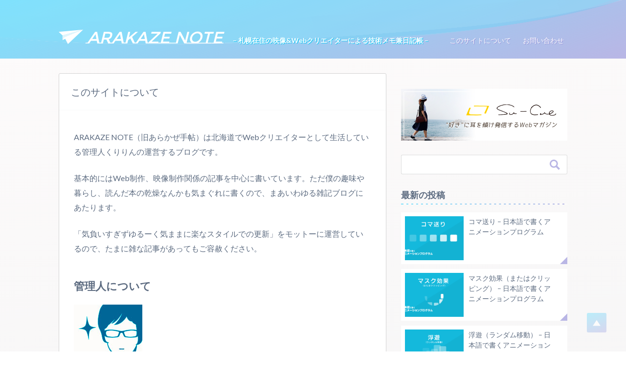

--- FILE ---
content_type: text/html; charset=UTF-8
request_url: http://arakaze.ready.jp/info
body_size: 10920
content:
<!doctype html>
	<head>
<!-- Global site tag (gtag.js) - Google Analytics -->
<script async src="https://www.googletagmanager.com/gtag/js?id=UA-42965447-1"></script>
<script>
  window.dataLayer = window.dataLayer || [];
  function gtag(){dataLayer.push(arguments);}
  gtag('js', new Date());

  gtag('config', 'UA-42965447-1');
</script>

		<meta charset="utf-8">
		<meta http-equiv="X-UA-Compatible" content="IE=edge">

		
		<meta name="HandheldFriendly" content="True">
		<meta name="MobileOptimized" content="320">
		<meta name="viewport" content="width=device-width, initial-scale=1"/>

		<link rel="apple-touch-icon" href="http://arakaze.ready.jp/wp-content/themes/arakaze_note/library/images/apple-touch-icon.png">
		<link rel="icon" href="http://arakaze.ready.jp/wp-content/themes/arakaze_note/favicon.ico">

		<link rel="pingback" href="http://arakaze.ready.jp/xmlrpc.php">

		<meta property="og:title" content="このサイトについて | ARAKAZE NOTE"/>
		<meta property="og:type" content="article"/>
		<meta property="og:url" content="http://arakaze.ready.jp/info"/>
				
                    	<meta property="og:image" content="http://arakaze.ready.jp/wp-content/themes/arakaze/images/me.jpg" />
          				<meta property="og:site_name" content="ARAKAZE NOTE"/>
		<meta property="og:description" content="Web関係の話題を中心に、心惹かれるモノコトをなんでも綴ります。中の人の日々の記録帳として読書の感想や趣味の話しなど少々雑多な内容となっています"/>

		<meta name="twitter:card" content="summary_large_image">
		<meta name="twitter:site" content="@takumin_88">

			<style>img:is([sizes="auto" i], [sizes^="auto," i]) { contain-intrinsic-size: 3000px 1500px }</style>
	
		<!-- All in One SEO 4.1.0.3 -->
		<title>このサイトについて | ARAKAZE NOTE</title>
		<meta name="description" content="ARAKAZE NOTE（旧あらかぜ手帖）は北海道でWebクリエイターとして生活している管理人くりりんの運営す... もっと読む »"/>
		<link rel="canonical" href="http://arakaze.ready.jp/info" />
		<meta property="og:site_name" content="ARAKAZE NOTE | - 札幌在住の映像&amp;Webクリエイターによる技術メモ兼日記帳 -" />
		<meta property="og:type" content="article" />
		<meta property="og:title" content="このサイトについて | ARAKAZE NOTE" />
		<meta property="og:description" content="ARAKAZE NOTE（旧あらかぜ手帖）は北海道でWebクリエイターとして生活している管理人くりりんの運営す... もっと読む »" />
		<meta property="og:url" content="http://arakaze.ready.jp/info" />
		<meta property="article:published_time" content="2013-11-06T14:09:04Z" />
		<meta property="article:modified_time" content="2018-03-29T08:15:49Z" />
		<meta name="google" content="nositelinkssearchbox" />
		<script type="application/ld+json" class="aioseo-schema">
			{"@context":"https:\/\/schema.org","@graph":[{"@type":"WebSite","@id":"http:\/\/arakaze.ready.jp\/#website","url":"http:\/\/arakaze.ready.jp\/","name":"ARAKAZE NOTE","description":"- \u672d\u5e4c\u5728\u4f4f\u306e\u6620\u50cf&Web\u30af\u30ea\u30a8\u30a4\u30bf\u30fc\u306b\u3088\u308b\u6280\u8853\u30e1\u30e2\u517c\u65e5\u8a18\u5e33 -","publisher":{"@id":"http:\/\/arakaze.ready.jp\/#organization"}},{"@type":"Organization","@id":"http:\/\/arakaze.ready.jp\/#organization","name":"ARAKAZE NOTE","url":"http:\/\/arakaze.ready.jp\/"},{"@type":"BreadcrumbList","@id":"http:\/\/arakaze.ready.jp\/info#breadcrumblist","itemListElement":[{"@type":"ListItem","@id":"http:\/\/arakaze.ready.jp\/#listItem","position":"1","item":{"@id":"http:\/\/arakaze.ready.jp\/#item","name":"\u30db\u30fc\u30e0","description":"- \u672d\u5e4c\u5728\u4f4f\u306e\u6620\u50cf&Web\u30af\u30ea\u30a8\u30a4\u30bf\u30fc\u306b\u3088\u308b\u6280\u8853\u30e1\u30e2\u517c\u65e5\u8a18\u5e33 -","url":"http:\/\/arakaze.ready.jp\/"},"nextItem":"http:\/\/arakaze.ready.jp\/info#listItem"},{"@type":"ListItem","@id":"http:\/\/arakaze.ready.jp\/info#listItem","position":"2","item":{"@id":"http:\/\/arakaze.ready.jp\/info#item","name":"\u3053\u306e\u30b5\u30a4\u30c8\u306b\u3064\u3044\u3066","description":"ARAKAZE NOTE\uff08\u65e7\u3042\u3089\u304b\u305c\u624b\u5e16\uff09\u306f\u5317\u6d77\u9053\u3067Web\u30af\u30ea\u30a8\u30a4\u30bf\u30fc\u3068\u3057\u3066\u751f\u6d3b\u3057\u3066\u3044\u308b\u7ba1\u7406\u4eba\u304f\u308a\u308a\u3093\u306e\u904b\u55b6\u3059... \u3082\u3063\u3068\u8aad\u3080 \u00bb","url":"http:\/\/arakaze.ready.jp\/info"},"previousItem":"http:\/\/arakaze.ready.jp\/#listItem"}]},{"@type":"WebPage","@id":"http:\/\/arakaze.ready.jp\/info#webpage","url":"http:\/\/arakaze.ready.jp\/info","name":"\u3053\u306e\u30b5\u30a4\u30c8\u306b\u3064\u3044\u3066 | ARAKAZE NOTE","description":"ARAKAZE NOTE\uff08\u65e7\u3042\u3089\u304b\u305c\u624b\u5e16\uff09\u306f\u5317\u6d77\u9053\u3067Web\u30af\u30ea\u30a8\u30a4\u30bf\u30fc\u3068\u3057\u3066\u751f\u6d3b\u3057\u3066\u3044\u308b\u7ba1\u7406\u4eba\u304f\u308a\u308a\u3093\u306e\u904b\u55b6\u3059... \u3082\u3063\u3068\u8aad\u3080 \u00bb","inLanguage":"ja","isPartOf":{"@id":"http:\/\/arakaze.ready.jp\/#website"},"breadcrumb":{"@id":"http:\/\/arakaze.ready.jp\/info#breadcrumblist"},"datePublished":"2013-11-06T14:09:04+09:00","dateModified":"2018-03-29T08:15:49+09:00"}]}
		</script>
		<script type="text/javascript" >
			window.ga=window.ga||function(){(ga.q=ga.q||[]).push(arguments)};ga.l=+new Date;
			ga('create', "UA-42965447-1", 'auto');
			ga('send', 'pageview');
		</script>
		<script async src="https://www.google-analytics.com/analytics.js"></script>
		<!-- All in One SEO -->

<link rel='dns-prefetch' href='//fonts.googleapis.com' />
<link rel="alternate" type="application/rss+xml" title="ARAKAZE NOTE &raquo; フィード" href="http://arakaze.ready.jp/feed" />
<link rel="alternate" type="application/rss+xml" title="ARAKAZE NOTE &raquo; コメントフィード" href="http://arakaze.ready.jp/comments/feed" />
<link rel="alternate" type="application/rss+xml" title="ARAKAZE NOTE &raquo; このサイトについて のコメントのフィード" href="http://arakaze.ready.jp/info/feed" />
<link rel='stylesheet' id='wp-block-library-css' href='http://arakaze.ready.jp/wp-includes/css/dist/block-library/style.min.css' type='text/css' media='all' />
<style id='classic-theme-styles-inline-css' type='text/css'>
/*! This file is auto-generated */
.wp-block-button__link{color:#fff;background-color:#32373c;border-radius:9999px;box-shadow:none;text-decoration:none;padding:calc(.667em + 2px) calc(1.333em + 2px);font-size:1.125em}.wp-block-file__button{background:#32373c;color:#fff;text-decoration:none}
</style>
<style id='global-styles-inline-css' type='text/css'>
:root{--wp--preset--aspect-ratio--square: 1;--wp--preset--aspect-ratio--4-3: 4/3;--wp--preset--aspect-ratio--3-4: 3/4;--wp--preset--aspect-ratio--3-2: 3/2;--wp--preset--aspect-ratio--2-3: 2/3;--wp--preset--aspect-ratio--16-9: 16/9;--wp--preset--aspect-ratio--9-16: 9/16;--wp--preset--color--black: #000000;--wp--preset--color--cyan-bluish-gray: #abb8c3;--wp--preset--color--white: #ffffff;--wp--preset--color--pale-pink: #f78da7;--wp--preset--color--vivid-red: #cf2e2e;--wp--preset--color--luminous-vivid-orange: #ff6900;--wp--preset--color--luminous-vivid-amber: #fcb900;--wp--preset--color--light-green-cyan: #7bdcb5;--wp--preset--color--vivid-green-cyan: #00d084;--wp--preset--color--pale-cyan-blue: #8ed1fc;--wp--preset--color--vivid-cyan-blue: #0693e3;--wp--preset--color--vivid-purple: #9b51e0;--wp--preset--gradient--vivid-cyan-blue-to-vivid-purple: linear-gradient(135deg,rgba(6,147,227,1) 0%,rgb(155,81,224) 100%);--wp--preset--gradient--light-green-cyan-to-vivid-green-cyan: linear-gradient(135deg,rgb(122,220,180) 0%,rgb(0,208,130) 100%);--wp--preset--gradient--luminous-vivid-amber-to-luminous-vivid-orange: linear-gradient(135deg,rgba(252,185,0,1) 0%,rgba(255,105,0,1) 100%);--wp--preset--gradient--luminous-vivid-orange-to-vivid-red: linear-gradient(135deg,rgba(255,105,0,1) 0%,rgb(207,46,46) 100%);--wp--preset--gradient--very-light-gray-to-cyan-bluish-gray: linear-gradient(135deg,rgb(238,238,238) 0%,rgb(169,184,195) 100%);--wp--preset--gradient--cool-to-warm-spectrum: linear-gradient(135deg,rgb(74,234,220) 0%,rgb(151,120,209) 20%,rgb(207,42,186) 40%,rgb(238,44,130) 60%,rgb(251,105,98) 80%,rgb(254,248,76) 100%);--wp--preset--gradient--blush-light-purple: linear-gradient(135deg,rgb(255,206,236) 0%,rgb(152,150,240) 100%);--wp--preset--gradient--blush-bordeaux: linear-gradient(135deg,rgb(254,205,165) 0%,rgb(254,45,45) 50%,rgb(107,0,62) 100%);--wp--preset--gradient--luminous-dusk: linear-gradient(135deg,rgb(255,203,112) 0%,rgb(199,81,192) 50%,rgb(65,88,208) 100%);--wp--preset--gradient--pale-ocean: linear-gradient(135deg,rgb(255,245,203) 0%,rgb(182,227,212) 50%,rgb(51,167,181) 100%);--wp--preset--gradient--electric-grass: linear-gradient(135deg,rgb(202,248,128) 0%,rgb(113,206,126) 100%);--wp--preset--gradient--midnight: linear-gradient(135deg,rgb(2,3,129) 0%,rgb(40,116,252) 100%);--wp--preset--font-size--small: 13px;--wp--preset--font-size--medium: 20px;--wp--preset--font-size--large: 36px;--wp--preset--font-size--x-large: 42px;--wp--preset--spacing--20: 0.44rem;--wp--preset--spacing--30: 0.67rem;--wp--preset--spacing--40: 1rem;--wp--preset--spacing--50: 1.5rem;--wp--preset--spacing--60: 2.25rem;--wp--preset--spacing--70: 3.38rem;--wp--preset--spacing--80: 5.06rem;--wp--preset--shadow--natural: 6px 6px 9px rgba(0, 0, 0, 0.2);--wp--preset--shadow--deep: 12px 12px 50px rgba(0, 0, 0, 0.4);--wp--preset--shadow--sharp: 6px 6px 0px rgba(0, 0, 0, 0.2);--wp--preset--shadow--outlined: 6px 6px 0px -3px rgba(255, 255, 255, 1), 6px 6px rgba(0, 0, 0, 1);--wp--preset--shadow--crisp: 6px 6px 0px rgba(0, 0, 0, 1);}:where(.is-layout-flex){gap: 0.5em;}:where(.is-layout-grid){gap: 0.5em;}body .is-layout-flex{display: flex;}.is-layout-flex{flex-wrap: wrap;align-items: center;}.is-layout-flex > :is(*, div){margin: 0;}body .is-layout-grid{display: grid;}.is-layout-grid > :is(*, div){margin: 0;}:where(.wp-block-columns.is-layout-flex){gap: 2em;}:where(.wp-block-columns.is-layout-grid){gap: 2em;}:where(.wp-block-post-template.is-layout-flex){gap: 1.25em;}:where(.wp-block-post-template.is-layout-grid){gap: 1.25em;}.has-black-color{color: var(--wp--preset--color--black) !important;}.has-cyan-bluish-gray-color{color: var(--wp--preset--color--cyan-bluish-gray) !important;}.has-white-color{color: var(--wp--preset--color--white) !important;}.has-pale-pink-color{color: var(--wp--preset--color--pale-pink) !important;}.has-vivid-red-color{color: var(--wp--preset--color--vivid-red) !important;}.has-luminous-vivid-orange-color{color: var(--wp--preset--color--luminous-vivid-orange) !important;}.has-luminous-vivid-amber-color{color: var(--wp--preset--color--luminous-vivid-amber) !important;}.has-light-green-cyan-color{color: var(--wp--preset--color--light-green-cyan) !important;}.has-vivid-green-cyan-color{color: var(--wp--preset--color--vivid-green-cyan) !important;}.has-pale-cyan-blue-color{color: var(--wp--preset--color--pale-cyan-blue) !important;}.has-vivid-cyan-blue-color{color: var(--wp--preset--color--vivid-cyan-blue) !important;}.has-vivid-purple-color{color: var(--wp--preset--color--vivid-purple) !important;}.has-black-background-color{background-color: var(--wp--preset--color--black) !important;}.has-cyan-bluish-gray-background-color{background-color: var(--wp--preset--color--cyan-bluish-gray) !important;}.has-white-background-color{background-color: var(--wp--preset--color--white) !important;}.has-pale-pink-background-color{background-color: var(--wp--preset--color--pale-pink) !important;}.has-vivid-red-background-color{background-color: var(--wp--preset--color--vivid-red) !important;}.has-luminous-vivid-orange-background-color{background-color: var(--wp--preset--color--luminous-vivid-orange) !important;}.has-luminous-vivid-amber-background-color{background-color: var(--wp--preset--color--luminous-vivid-amber) !important;}.has-light-green-cyan-background-color{background-color: var(--wp--preset--color--light-green-cyan) !important;}.has-vivid-green-cyan-background-color{background-color: var(--wp--preset--color--vivid-green-cyan) !important;}.has-pale-cyan-blue-background-color{background-color: var(--wp--preset--color--pale-cyan-blue) !important;}.has-vivid-cyan-blue-background-color{background-color: var(--wp--preset--color--vivid-cyan-blue) !important;}.has-vivid-purple-background-color{background-color: var(--wp--preset--color--vivid-purple) !important;}.has-black-border-color{border-color: var(--wp--preset--color--black) !important;}.has-cyan-bluish-gray-border-color{border-color: var(--wp--preset--color--cyan-bluish-gray) !important;}.has-white-border-color{border-color: var(--wp--preset--color--white) !important;}.has-pale-pink-border-color{border-color: var(--wp--preset--color--pale-pink) !important;}.has-vivid-red-border-color{border-color: var(--wp--preset--color--vivid-red) !important;}.has-luminous-vivid-orange-border-color{border-color: var(--wp--preset--color--luminous-vivid-orange) !important;}.has-luminous-vivid-amber-border-color{border-color: var(--wp--preset--color--luminous-vivid-amber) !important;}.has-light-green-cyan-border-color{border-color: var(--wp--preset--color--light-green-cyan) !important;}.has-vivid-green-cyan-border-color{border-color: var(--wp--preset--color--vivid-green-cyan) !important;}.has-pale-cyan-blue-border-color{border-color: var(--wp--preset--color--pale-cyan-blue) !important;}.has-vivid-cyan-blue-border-color{border-color: var(--wp--preset--color--vivid-cyan-blue) !important;}.has-vivid-purple-border-color{border-color: var(--wp--preset--color--vivid-purple) !important;}.has-vivid-cyan-blue-to-vivid-purple-gradient-background{background: var(--wp--preset--gradient--vivid-cyan-blue-to-vivid-purple) !important;}.has-light-green-cyan-to-vivid-green-cyan-gradient-background{background: var(--wp--preset--gradient--light-green-cyan-to-vivid-green-cyan) !important;}.has-luminous-vivid-amber-to-luminous-vivid-orange-gradient-background{background: var(--wp--preset--gradient--luminous-vivid-amber-to-luminous-vivid-orange) !important;}.has-luminous-vivid-orange-to-vivid-red-gradient-background{background: var(--wp--preset--gradient--luminous-vivid-orange-to-vivid-red) !important;}.has-very-light-gray-to-cyan-bluish-gray-gradient-background{background: var(--wp--preset--gradient--very-light-gray-to-cyan-bluish-gray) !important;}.has-cool-to-warm-spectrum-gradient-background{background: var(--wp--preset--gradient--cool-to-warm-spectrum) !important;}.has-blush-light-purple-gradient-background{background: var(--wp--preset--gradient--blush-light-purple) !important;}.has-blush-bordeaux-gradient-background{background: var(--wp--preset--gradient--blush-bordeaux) !important;}.has-luminous-dusk-gradient-background{background: var(--wp--preset--gradient--luminous-dusk) !important;}.has-pale-ocean-gradient-background{background: var(--wp--preset--gradient--pale-ocean) !important;}.has-electric-grass-gradient-background{background: var(--wp--preset--gradient--electric-grass) !important;}.has-midnight-gradient-background{background: var(--wp--preset--gradient--midnight) !important;}.has-small-font-size{font-size: var(--wp--preset--font-size--small) !important;}.has-medium-font-size{font-size: var(--wp--preset--font-size--medium) !important;}.has-large-font-size{font-size: var(--wp--preset--font-size--large) !important;}.has-x-large-font-size{font-size: var(--wp--preset--font-size--x-large) !important;}
:where(.wp-block-post-template.is-layout-flex){gap: 1.25em;}:where(.wp-block-post-template.is-layout-grid){gap: 1.25em;}
:where(.wp-block-columns.is-layout-flex){gap: 2em;}:where(.wp-block-columns.is-layout-grid){gap: 2em;}
:root :where(.wp-block-pullquote){font-size: 1.5em;line-height: 1.6;}
</style>
<link rel='stylesheet' id='contact-form-7-css' href='http://arakaze.ready.jp/wp-content/plugins/contact-form-7/includes/css/styles.css' type='text/css' media='all' />
<link rel='stylesheet' id='wordpress-popular-posts-css-css' href='http://arakaze.ready.jp/wp-content/plugins/wordpress-popular-posts/assets/css/wpp.css' type='text/css' media='all' />
<link rel='stylesheet' id='googleFonts-css' href='//fonts.googleapis.com/css?family=Lato%3A400%2C700%2C400italic%2C700italic' type='text/css' media='all' />
<link rel='stylesheet' id='bones-stylesheet-css' href='http://arakaze.ready.jp/wp-content/themes/arakaze_note/library/css/style.css' type='text/css' media='all' />
<!--[if lt IE 9]>
<link rel='stylesheet' id='bones-ie-only-css' href='http://arakaze.ready.jp/wp-content/themes/arakaze_note/library/css/ie.css' type='text/css' media='all' />
<![endif]-->
<script type="application/json" id="wpp-json">
/* <![CDATA[ */
{"sampling_active":0,"sampling_rate":100,"ajax_url":"http:\/\/arakaze.ready.jp\/wp-json\/wordpress-popular-posts\/v1\/popular-posts","ID":884,"token":"246929fda6","lang":0,"debug":0}
/* ]]> */
</script>
<script type="text/javascript" src="http://arakaze.ready.jp/wp-content/plugins/wordpress-popular-posts/assets/js/wpp.min.js" id="wpp-js-js"></script>
<script type="text/javascript" src="http://arakaze.ready.jp/wp-content/themes/arakaze_note/library/js/libs/modernizr.custom.min.js" id="bones-modernizr-js"></script>
<script type="text/javascript" src="http://arakaze.ready.jp/wp-includes/js/jquery/jquery.min.js" id="jquery-core-js"></script>
<script type="text/javascript" src="http://arakaze.ready.jp/wp-includes/js/jquery/jquery-migrate.min.js" id="jquery-migrate-js"></script>
<link rel="https://api.w.org/" href="http://arakaze.ready.jp/wp-json/" /><link rel="alternate" title="JSON" type="application/json" href="http://arakaze.ready.jp/wp-json/wp/v2/pages/884" /><link rel='shortlink' href='http://arakaze.ready.jp/?p=884' />
<link rel="alternate" title="oEmbed (JSON)" type="application/json+oembed" href="http://arakaze.ready.jp/wp-json/oembed/1.0/embed?url=http%3A%2F%2Farakaze.ready.jp%2Finfo" />
<link rel="alternate" title="oEmbed (XML)" type="text/xml+oembed" href="http://arakaze.ready.jp/wp-json/oembed/1.0/embed?url=http%3A%2F%2Farakaze.ready.jp%2Finfo&#038;format=xml" />
        <style>
            @-webkit-keyframes bgslide {
                from {
                    background-position-x: 0;
                }
                to {
                    background-position-x: -200%;
                }
            }

            @keyframes bgslide {
                    from {
                        background-position-x: 0;
                    }
                    to {
                        background-position-x: -200%;
                    }
            }

            .wpp-widget-placeholder {
                margin: 0 auto;
                width: 60px;
                height: 3px;
                background: #dd3737;
                background: -webkit-gradient(linear, left top, right top, from(#dd3737), color-stop(10%, #571313), to(#dd3737));
                background: linear-gradient(90deg, #dd3737 0%, #571313 10%, #dd3737 100%);
                background-size: 200% auto;
                border-radius: 3px;
                -webkit-animation: bgslide 1s infinite linear;
                animation: bgslide 1s infinite linear;
            }
        </style>
        	</head>
		<body class="page-template-default page page-id-884"id="" itemscope itemtype="http://schema.org/WebPage">

		<div id="container">
			<!--  /// Common header /// -->
			<header class="header" itemscope itemtype="http://schema.org/WPHeader">
		        <div class="wavewrap">
		          <div class="waveinner">
		            <div class="wave -one"></div>
		            <div class="wave -two"></div>
		            <div class="wave -three"></div>
		          </div>
		        </div>
				<div id="inner-header" class="wrap cf">
			          <p class="mark">
			            <svg version="1.1" xmlns="http://www.w3.org/2000/svg" xmlns:xlink="http://www.w3.org/1999/xlink" x="0px" y="0px" width="256.227px" height="151.171px" viewbox="0 0 256.227 151.171" enable-background="new 0 0 256.227 151.171" xml:space="preserve">
			              <path fill-rule="evenodd" clip-rule="evenodd" fill="#e0f6fc" d="M40,60.299L256.227,0L39.62,110.469L40,60.299z">&#x9;</path>
			              <path fill-rule="evenodd" clip-rule="evenodd" fill="#FFFFFF" d="M256.227,0L40,60.299L0,22.994L256.227,0z">&#x9;</path>
			              <path fill-rule="evenodd" clip-rule="evenodd" fill="#FFFFFF" d="M256.227,0L96.768,151.171l-36.27-71.008L256.227,0z">&#x9;</path>
			              <path fill-rule="evenodd" clip-rule="evenodd" fill="#FFFFFF" d="M60.886,79.832l7.562,15.008l-27.271,13.907L60.886,79.832z"></path>
			            </svg>
			          </p>
					<h2 id="logo" class="h1" itemscope itemtype="http://schema.org/Organization"><a href="http://arakaze.ready.jp" rel="nofollow">ARAKAZE NOTE</a></h2>
					<p class="logo_discription">&#8211; 札幌在住の映像&amp;Webクリエイターによる技術メモ兼日記帳 &#8211;</p>
					<div class="btn-menu"><span></span><span></span><span></span><span></span></div>
					<svg version="1.1" xmlns="http://www.w3.org/2000/svg" xmlns:xlink="http://www.w3.org/1999/xlink" x="0px" y="0px" width="320px" height="568px" xml:space="preserve" id="nav_bg">
						<path fill="#425e77" d="M320,568H64Q170,284,64,0h256z" id="navpath"></path>
					</svg>
					<nav role="navigation" itemscope itemtype="http://schema.org/SiteNavigationElement">
						<ul id="menu-%e3%82%b0%e3%83%ad%e3%83%8a%e3%83%93" class="nav top-nav cf"><li id="menu-item-890" class="menu-item menu-item-type-post_type menu-item-object-page current-menu-item page_item page-item-884 current_page_item menu-item-890"><a href="http://arakaze.ready.jp/info" aria-current="page">このサイトについて</a></li>
<li id="menu-item-870" class="menu-item menu-item-type-post_type menu-item-object-page menu-item-870"><a href="http://arakaze.ready.jp/contact">お問い合わせ</a></li>
</ul>			            <div class="spmenu">
			              <h5>Category</h5>
			              <ul>
			                <li><a href="/archives/category/web">Web制作関係</a></li>
			                <li><a href="/archives/category/hobby">趣味・創作</a></li>
			                <li><a href="/archives/category/life">暮らし</a></li>
			                <li><a href="/archives/category/child">育児</a></li>
			              </ul>
			              <h5>Tags</h5>
			              <ul>
			                <li><a href="/archives/tag/%e6%98%a0%e5%83%8f">映像</a></li>
			                <li><a href="/archives/tag/javascript">JavaScript</a></li>
			                <li><a href="/archives/tag/%e8%aa%ad%e6%9b%b8">読書感想</a></li>
			                <li><a href="/archives/tag/wordpress">WordPress</a></li>
			                <li><a href="/archives/tag/jquery-2">jQuery</a></li>
			                <li><a href="/archives/tag/css">CSS</a></li>
			                <li><a href="/archives/tag/%e6%97%85%e8%a1%8c">旅行</a></li>
			                <li><a href="/archives/tag/%e3%82%a4%e3%83%99%e3%83%b3%e3%83%88">イベント</a></li>
			                <li><a href="/archives/tag/svg">SVG</a></li>
			                <li><a href="/archives/tag/php">PHP</a></li>
			                <li><a href="/archives/tag/api">API</a></li>
			                <li><a href="/archives/tag/%e6%9c%ad%e5%b9%8c">札幌</a></li>
			                <li><a href="/archives/tag/%e5%86%99%e7%9c%9f">写真</a></li>
			                <li><a href="/archives/tag/arduino">Arduino</a></li>
			                <li><a href="/archives/tag/%e7%9b%86%e6%a0%bd">盆栽</a></li>
			              </ul>
			            </div>
					</nav>
				</div>
			</header>
			<!-- /// Common header /// -->
			<div id="content">

				<div id="inner-content" class="wrap cf">

						<main id="main" class="m-all t-2of3 d-5of7 cf page_content" role="main" itemscope itemprop="mainContentOfPage" itemtype="http://schema.org/Blog">

							
							<article id="post-884" class="cf post-884 page type-page status-publish hentry" role="article" itemscope itemtype="http://schema.org/BlogPosting">

								<header class="article-header">
									<h1 class="page-title" itemprop="headline">このサイトについて</h1>
								</header> 
								<section class="entry-content cf" itemprop="articleBody">
									<p>ARAKAZE NOTE（旧あらかぜ手帖）は北海道でWebクリエイターとして生活している管理人くりりんの運営するブログです。</p>
<p>基本的にはWeb制作、映像制作関係の記事を中心に書いています。ただ僕の趣味や暮らし、読んだ本の乾燥なんかも気まぐれに書くので、まあいわゆる雑記ブログにあたります。</p>
<p>「気負いすぎずゆるーく気ままに楽なスタイルでの更新」をモットーに運営しているので、たまに雑な記事があってもご容赦ください。</p>
<h3>管理人について</h3>
<img decoding="async" src="http://arakaze.ready.jp/wp-content/themes/arakaze/images/me.jpg" alt="takumi" width="140" height="140" />
<p>愛称：くりりん</p>
<p><b>【仕事なのか趣味なのかスキル的な話】</b></p>
<p>”つくる”事全般が好き。なのであまり肩書きは気にしてないんですが、会う人や場所によって下記の中からわかりやすいものを名乗るようにしています。 実写の映像制作とコード書くのが主ですが、必要とあらばデザインもライティングもやります。</p>
<p>・Webクリエイター<br />・フロントエンドエンジニア<br />・ビデオグラファー<br />・Webマガジン編集者<br />・盆栽ビギナー</p>
<p>学生時代はずっと自主制作映画を撮っていたので、隙あらば今でも作りたいと思っています。一緒に作ってくれる人、特に役者さんの仲間は常に募集中です。</p>
<p><b>【簡単なプロフィール】</b></p>
<p>静岡県で産まれてから福島、神奈川、札幌と引っ越し多めの子供時代でしたが最終的に札幌に落ち着いたなんちゃって道産子。</p>
<p>大学卒業時に就職のため東京へ。6年くらい働いてから子育てや介護なんかを見据えて早めに札幌Uターンを決めました。</p>
<p>というか北海道、札幌が好きなので普通に帰ってきたかったんですけどね。地元に関わるプロジェクトにいずれ何かしら参画してみたいものです。</p>
<p><b>【他の運営サイトやSNS】</b></p>
<p>・<a href="https://www.facebook.com/takumi.kuribayashi" target="_blank">Facebook</a><br />・<a href="https://twitter.com/takumin_88" target="_blank">Twitter</a><br />・<a href="http://takumi-output.com/" target="_blank">ポートフォリオサイト</a><br />・<a href="http://su-cue.com/" target="_blank">主催Webマガジン『Su-cue』</a></p>
								</section> 							</article>

							
						</main>

										<div id="sidebar" class="sidebar m-all t-1of3 d-2of7 last-col cf" role="complementary">

                  					
					<div class="origin__mybnr">
						<div class="origin__mybnr_inner"><a href="http://su-cue.com/" target="_blank"><img src="http://arakaze.ready.jp/wp-content/themes/arakaze_note/library/img/common/su_cue.jpg"></a></div>
					</div>

											<div id="search-2" class="widget widget_search"><form role="search" method="get" id="searchform" class="searchform" action="http://arakaze.ready.jp/">
    <div>
        <label for="s" class="screen-reader-text">検索:</label>
        <input type="search" id="s" name="s" value="" />

        <button type="submit" id="searchsubmit" >検索</button>
    </div>
</form></div>					
															
	                
										<div class="origin__newposts">
						<h4>最新の投稿</h4>
						<ul>
														<li>
							  <a href="http://arakaze.ready.jp/archives/5874">
							    <div class="thumnail">
				                  				                    <img width="1400" height="866" src="http://arakaze.ready.jp/wp-content/uploads/2021/04/post13.png" class="wimg wp-post-image" alt="" decoding="async" loading="lazy" srcset="http://arakaze.ready.jp/wp-content/uploads/2021/04/post13.png 1400w, http://arakaze.ready.jp/wp-content/uploads/2021/04/post13-300x186.png 300w, http://arakaze.ready.jp/wp-content/uploads/2021/04/post13-1024x633.png 1024w, http://arakaze.ready.jp/wp-content/uploads/2021/04/post13-768x475.png 768w" sizes="auto, (max-width: 1400px) 100vw, 1400px" />				                  							    </div>
							    <div class="title"><span>コマ送り &#8211; 日本語で書くアニメーションプログラム</span></div>
							  </a>
							</li>
														<li>
							  <a href="http://arakaze.ready.jp/archives/5867">
							    <div class="thumnail">
				                  				                    <img width="1400" height="866" src="http://arakaze.ready.jp/wp-content/uploads/2021/04/post12.png" class="wimg wp-post-image" alt="" decoding="async" loading="lazy" srcset="http://arakaze.ready.jp/wp-content/uploads/2021/04/post12.png 1400w, http://arakaze.ready.jp/wp-content/uploads/2021/04/post12-300x186.png 300w, http://arakaze.ready.jp/wp-content/uploads/2021/04/post12-1024x633.png 1024w, http://arakaze.ready.jp/wp-content/uploads/2021/04/post12-768x475.png 768w" sizes="auto, (max-width: 1400px) 100vw, 1400px" />				                  							    </div>
							    <div class="title"><span>マスク効果（またはクリッピング） – 日本語で書くアニメーションプログラム</span></div>
							  </a>
							</li>
														<li>
							  <a href="http://arakaze.ready.jp/archives/5859">
							    <div class="thumnail">
				                  				                    <img width="1400" height="866" src="http://arakaze.ready.jp/wp-content/uploads/2021/03/post11.png" class="wimg wp-post-image" alt="" decoding="async" loading="lazy" srcset="http://arakaze.ready.jp/wp-content/uploads/2021/03/post11.png 1400w, http://arakaze.ready.jp/wp-content/uploads/2021/03/post11-300x186.png 300w, http://arakaze.ready.jp/wp-content/uploads/2021/03/post11-1024x633.png 1024w, http://arakaze.ready.jp/wp-content/uploads/2021/03/post11-768x475.png 768w" sizes="auto, (max-width: 1400px) 100vw, 1400px" />				                  							    </div>
							    <div class="title"><span>浮遊（ランダム移動） &#8211; 日本語で書くアニメーションプログラム</span></div>
							  </a>
							</li>
													</ul>
					</div>

	                					
	                					<div class="origin__reccomend">
						<h4>個人的に読んで面白かった本</h4>
						<div class="origin__reccomend_inner">
							<h3>脳内賑やか系の主人公が送る<br>特別じゃない愛すべき日常。</h3>
							<a target="_blank"  href="https://www.amazon.co.jp/gp/product/434403435X/ref=as_li_tl?ie=UTF8&camp=247&creative=1211&creativeASIN=434403435X&linkCode=as2&tag=tkuririn-22&linkId=0177c47153dbf69cbf7333d1c3554aca"><img border="0" src="//ws-fe.amazon-adsystem.com/widgets/q?_encoding=UTF8&MarketPlace=JP&ASIN=434403435X&ServiceVersion=20070822&ID=AsinImage&WS=1&Format=_SL250_&tag=tkuririn-22" ></a><img src="//ir-jp.amazon-adsystem.com/e/ir?t=tkuririn-22&l=am2&o=9&a=434403435X" width="1" height="1" border="0" alt="" style="border:none !important; margin:0px !important;display:none;" />
							</p>
			                <div class="origin__reccomend_text">
				                <p>特に事件は起こりません。ファンタジーもありません。ドラマチックより食い気優先。<br />
それでも好きなものが沢山ある三歩（さんぽ）は、普通の日々を今日も楽しく生きています。<br />
不安や不満やヘイトに目を向けるより、目の前の好きなものを味わう人生を送ろうと思える。そんな素敵な一冊です。</p>
			                </div>
						</div>
					</div>

	                	                		                <div class="origin__adblock large">
		                    <div class="origin__adblock_inner">
								<script async src="//pagead2.googlesyndication.com/pagead/js/adsbygoogle.js"></script>
								<!-- 2018サイドバーバナー -->
								<ins class="adsbygoogle"
								     style="display:inline-block;width:300px;height:600px"
								     data-ad-client="ca-pub-3737524456386120"
								     data-ad-slot="5382312448"></ins>
								<script>
								(adsbygoogle = window.adsbygoogle || []).push({});
								</script>
		                    </div>
		                </div>
	                
					<div class="origin__newposts">
						<h4>人気の投稿</h4>
						<ul>
							<p class="wpp-no-data">まだデータがありません。</p>						</ul>
					</div>

					<div class="fixedsticky" id="sticky">
	                <div class="origin__cloud">
	                	<h4>Category</h4>
	                	<ul class="origin__cloud_list">
			                <li><a href="/archives/category/web">Web制作関係</a></li>
			                <li><a href="/archives/category/hobby">趣味・創作</a></li>
			                <li><a href="/archives/category/life">暮らし</a></li>
			                <li><a href="/archives/category/child">育児</a></li>
	                	</ul>
	                	<h4>Tags</h4>
	                	<ul class="origin__cloud_list">
			                <li><a href="/archives/tag/%e6%98%a0%e5%83%8f">映像</a></li>
			                <li><a href="/archives/tag/javascript">JavaScript</a></li>
			                <li><a href="/archives/tag/%e8%aa%ad%e6%9b%b8">読書感想</a></li>
			                <li><a href="/archives/tag/wordpress">WordPress</a></li>
			                <li><a href="/archives/tag/jquery-2">jQuery</a></li>
			                <li><a href="/archives/tag/css">CSS</a></li>
			                <li><a href="/archives/tag/%e6%97%85%e8%a1%8c">旅行</a></li>
			                <li><a href="/archives/tag/%e3%82%a4%e3%83%99%e3%83%b3%e3%83%88">イベント</a></li>
			                <li><a href="/archives/tag/svg">SVG</a></li>
			                <li><a href="/archives/tag/php">PHP</a></li>
			                <li><a href="/archives/tag/api">API</a></li>
			                <li><a href="/archives/tag/%e6%9c%ad%e5%b9%8c">札幌</a></li>
			                <li><a href="/archives/tag/%e5%86%99%e7%9c%9f">写真</a></li>
			                <li><a href="/archives/tag/arduino">Arduino</a></li>
			                <li><a href="/archives/tag/%e7%9b%86%e6%a0%bd">盆栽</a></li>
	                	</ul>
	                </div>

	                <div class="origin__author">
	                	<h4>Author: くりりん</h4>
	                	<p class="origin__author_img">
	                		<img src="http://arakaze.ready.jp/wp-content/themes/arakaze_note/library/images/me.png" alt="myicon">
	                	</p>
	                	<p class="origin__author_text">ビデオグラファー＆Webクリエイター。小説、図書館、盆栽が好き。家族との時間を大切にする事に貪欲です。</p>
	                	<ul class="origin__author_sns">
			                <li><a href="https://www.facebook.com/takumi.kuribayashi" target="_blank">Facebook</a></li>
			                <li><a href="https://twitter.com/takumin_88" target="_blank">Twitter</a></li>
			                <li><a href="/contact/" target="_blank">Mail Form</a></li>
	                	</ul>
	                	<h5>Other Site</h5>
	                	<ul class="origin__author_site">
	                		<li><a href="http://su-cue.com/" target="_blank">主催Webマガジン『Su-cue』</a></li>
	                		<li><a href="http://takumi-output.com/" target="_blank">ポートフォリオサイト</a></li>
	                	</ul>	                	
	                </div>
		            </div><!--/sticky-->

	                				</div><!-- /#sidebar-->
				</div>

			</div>

			<footer class="footer" role="contentinfo" itemscope itemtype="http://schema.org/WPFooter">
				<p class="pagetop"><a href="#container">ページトップへ</a></p>

				<div id="inner-footer" class="wrap cf">
					<!--<nav role="navigation">
											</nav>-->
					<ul>
			            <li><a href="/">ホーム</a></li>
			            <li><a href="/contact/">お問い合わせ</a></li>
					</ul>
					<p class="source-org copyright">&copy; 2026 ARAKAZE NOTE.</p>
				</div>

			</footer>
		</div>		<script type="text/javascript" src="http://arakaze.ready.jp/wp-content/themes/arakaze_note/library/js/libs/fastclick.js"></script>
		<script type="text/javascript" src="http://arakaze.ready.jp/wp-content/themes/arakaze_note/library/js/libs/TweenMax.min.js"></script>
		<script type="text/javascript" src="http://arakaze.ready.jp/wp-content/themes/arakaze_note/library/js/libs/ScrollToPlugin.min.js"></script>
		<script type="text/javascript" src="http://arakaze.ready.jp/wp-content/themes/arakaze_note/library/js/libs/fixedsticky.js"></script>
<script type="text/javascript" src="http://arakaze.ready.jp/wp-includes/js/dist/vendor/wp-polyfill.min.js" id="wp-polyfill-js"></script>
<script type="text/javascript" id="contact-form-7-js-extra">
/* <![CDATA[ */
var wpcf7 = {"api":{"root":"http:\/\/arakaze.ready.jp\/wp-json\/","namespace":"contact-form-7\/v1"},"cached":"1"};
/* ]]> */
</script>
<script type="text/javascript" src="http://arakaze.ready.jp/wp-content/plugins/contact-form-7/includes/js/index.js" id="contact-form-7-js"></script>
<script type="text/javascript" src="http://arakaze.ready.jp/wp-includes/js/comment-reply.min.js" id="comment-reply-js" async="async" data-wp-strategy="async"></script>
<script type="text/javascript" src="http://arakaze.ready.jp/wp-content/themes/arakaze_note/library/js/scripts.js" id="bones-js-js"></script>
	</body>
</html>

--- FILE ---
content_type: text/html; charset=utf-8
request_url: https://www.google.com/recaptcha/api2/aframe
body_size: 267
content:
<!DOCTYPE HTML><html><head><meta http-equiv="content-type" content="text/html; charset=UTF-8"></head><body><script nonce="6hZd64iBXCLNwayauGKFuw">/** Anti-fraud and anti-abuse applications only. See google.com/recaptcha */ try{var clients={'sodar':'https://pagead2.googlesyndication.com/pagead/sodar?'};window.addEventListener("message",function(a){try{if(a.source===window.parent){var b=JSON.parse(a.data);var c=clients[b['id']];if(c){var d=document.createElement('img');d.src=c+b['params']+'&rc='+(localStorage.getItem("rc::a")?sessionStorage.getItem("rc::b"):"");window.document.body.appendChild(d);sessionStorage.setItem("rc::e",parseInt(sessionStorage.getItem("rc::e")||0)+1);localStorage.setItem("rc::h",'1769010498389');}}}catch(b){}});window.parent.postMessage("_grecaptcha_ready", "*");}catch(b){}</script></body></html>

--- FILE ---
content_type: image/svg+xml
request_url: http://arakaze.ready.jp/wp-content/themes/arakaze_note/library/img/common/icon_search.svg
body_size: 937
content:
<!--?xml version="1.0" encoding="utf-8"?-->
<!-- Generator: Adobe Illustrator 18.1.1, SVG Export Plug-In . SVG Version: 6.00 Build 0)  -->

<svg version="1.1" id="_x32_" xmlns="http://www.w3.org/2000/svg" xmlns:xlink="http://www.w3.org/1999/xlink" x="0px" y="0px" viewBox="0 0 512 512" height="256px" width="256px" style="width: 256px; height: 256px; opacity: 1;" xml:space="preserve">
<style type="text/css">
	.st0{fill:#B9B6E5;}
</style>
<g>
	<path class="st0" d="M376.324,312.508c49.638-78.774,40.238-184.326-28.306-252.871c-79.507-79.515-208.872-79.515-288.388,0
		c-79.507,79.516-79.507,208.873,0,288.379c68.536,68.544,174.115,77.935,252.88,28.306l135.668,135.676L512,448.186
		L376.324,312.508z M296.543,296.542c-51.121,51.139-134.308,51.139-185.439,0c-51.121-51.121-51.112-134.299,0.009-185.43
		c51.122-51.121,134.309-51.13,185.43-0.008C347.665,162.243,347.665,245.421,296.543,296.542z" style="fill:#B9B6E5;"></path>
</g>
</svg>
